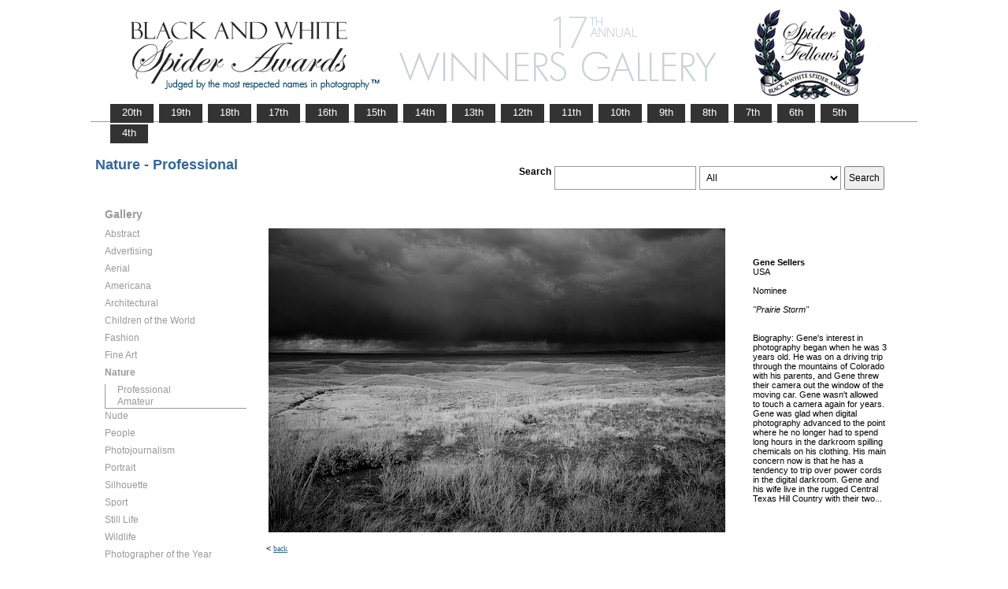

--- FILE ---
content_type: text/html; charset=UTF-8
request_url: https://www.thespiderawards.com/gallery/17th/gallery.php?fid=262427&cid=534&x=Professional&g=n
body_size: 2654
content:
<html>
<head>
<title>17th Winners Gallery | Spider Awards</title>
<meta http-equiv="Content-Type" content="text/html; charset=iso-8859-1">
<link href="../gallery.css" rel="stylesheet" type="text/css">
<script type="text/javascript">
<!--
window.onload=show; 
function show(id,dtid) {
var d = document.getElementById(id);
var dt = document.getElementById(dtid);
for (var i = 1; i<=400; i++) {
if (document.getElementById('smenu'+i)) {document.getElementById('smenu'+i).style.display='none';}
if (document.getElementById('dt'+i)) {document.getElementById('dt'+i).style.fontWeight='normal';}		
}
if (d) {
d.style.display='block';
dt.style.fontWeight='bold';
}
}
function copywritealert(msg) { //v1.0
alert(msg);
history.go(-1);
}
//-->
</script>
<script src='http://ajax.googleapis.com/ajax/libs/jquery/1.3.2/jquery.min.js' type='text/javascript'/></script>
<script src='js/jquery.scrollfollow.js' type='text/javascript'/></script>
<script src='js/jquery-ui-1.7.2.custom.min.js' type='text/javascript'/></script>
<script type='text/javascript'>
/*
$( document ).ready( function ()
	{
		$( '#floatmenu' ).scrollFollow();
	}
);*/ 
</script>
</head>
<body>
<div class="container" >
<a href="index.php"><img border="0" src="gallery-header17.png" ></a>
<ul id="tablist">
                <li><a href="/gallery/20th/">&nbsp;&nbsp;&nbsp;20th&nbsp;&nbsp;&nbsp;</a></li>
                <li><a href="/gallery/19th/">&nbsp;&nbsp;&nbsp;19th&nbsp;&nbsp;&nbsp;</a></li>
                <li><a href="/gallery/18th/">&nbsp;&nbsp;&nbsp;18th&nbsp;&nbsp;&nbsp;</a></li>
				<li><a href="/gallery/17th/">&nbsp;&nbsp;&nbsp;17th&nbsp;&nbsp;&nbsp;</a></li>
				<li><a href="/gallery/16th/">&nbsp;&nbsp;&nbsp;16th&nbsp;&nbsp;&nbsp;</a></li>
				<li><a href="/gallery/15th/">&nbsp;&nbsp;&nbsp;15th&nbsp;&nbsp;&nbsp;</a></li>
				<li><a href="/gallery/14th/">&nbsp;&nbsp;&nbsp;14th&nbsp;&nbsp;&nbsp;</a></li>
				<li><a href="/gallery/13th/">&nbsp;&nbsp;&nbsp;13th&nbsp;&nbsp;&nbsp;</a></li>
				<li><a href="/gallery/12th/">&nbsp;&nbsp;&nbsp;12th&nbsp;&nbsp;&nbsp;</a></li>
				<li><a href="/gallery/11th/">&nbsp;&nbsp;&nbsp;11th&nbsp;&nbsp;&nbsp;</a></li>
				<li><a href="/gallery/10th/">&nbsp;&nbsp;&nbsp;10th&nbsp;&nbsp;&nbsp;</a></li>
				<li><a href="/gallery/9th/">&nbsp;&nbsp;&nbsp;9th&nbsp;&nbsp;&nbsp;</a></li>
				<li><a href="/gallery/8th/">&nbsp;&nbsp;&nbsp;8th&nbsp;&nbsp;&nbsp;</a></li>
				<li><a href="/gallery/7th/">&nbsp;&nbsp;&nbsp;7th&nbsp;&nbsp;&nbsp;</a></li>
				<li><a href="/gallery/6th/">&nbsp;&nbsp;&nbsp;6th&nbsp;&nbsp;&nbsp;</a></li>
				<li><a href="/gallery/5th/">&nbsp;&nbsp;&nbsp;5th&nbsp;&nbsp;&nbsp;</a></li>
				<li><a href="/gallery/4th/">&nbsp;&nbsp;&nbsp;4th&nbsp;&nbsp;&nbsp;</a></li>
                
                
</ul>
<table style="width:1017px;position:relative;"> 
<tr><td colspan="2"> 
<table width="100%">
<tr>
<td>
<div id="righttitle"></div>
<h3>Nature - Professional</h3>  
</td>
<td>
<div style="text-align:right;padding-top:20px;">
<form id="searchbar" name="form1" method="get" action="search-result.php">
<table align="right">
<tr>
<td style="vertical-align:top;">
<h4>Search</h4></td>
<td style="vertical-align:top;"><input name="t" class="textbox" type="text" maxlength="20"></td>
<td style="vertical-align:top;"><select class="textbox" name="o"  >
    &nbsp;
    <option value="a">All</option>
    <option value="p">Photographer</option>
    <option value="t">Image Title</option>
    <option value="c">Country</option>
  </select>
</td>
<td style="vertical-align:top;"><input type="submit" class="button" name="Submit" value="Search"></td>
</tr></table></form>
</div> 
</td></tr></table>
</td></tr>
<tr>
<td valign="top" style="width:216px;">
<div id='floatmenu'>
<div id="flightbox">
<div id="navcontainer">
<dl id="menu"><h1>Gallery</h1>
<dt id='dt526' onMouseOver="javascript:show('smenu526','dt526');">Abstract</dt>
<dd id='smenu526'>
<ul><li><a href='gallery.php?x=p&cid=526&g=n'>Professional</a></li><li><a href='gallery.php?x=a&cid=526&g=n'>Amateur</a></li></ul></dd><dt id='dt527' onMouseOver="javascript:show('smenu527','dt527');">Advertising</dt>
<dd id='smenu527'>
<ul><li><a href='gallery.php?x=p&cid=527&g=n'>Professional</a></li></ul></dd><dt id='dt528' onMouseOver="javascript:show('smenu528','dt528');">Aerial</dt>
<dd id='smenu528'>
<ul><li><a href='gallery.php?x=p&cid=528&g=n'>Professional</a></li><li><a href='gallery.php?x=a&cid=528&g=n'>Amateur</a></li></ul></dd><dt id='dt529' onMouseOver="javascript:show('smenu529','dt529');">Americana</dt>
<dd id='smenu529'>
<ul><li><a href='gallery.php?x=p&cid=529&g=n'>Professional</a></li><li><a href='gallery.php?x=a&cid=529&g=n'>Amateur</a></li></ul></dd><dt id='dt530' onMouseOver="javascript:show('smenu530','dt530');">Architectural</dt>
<dd id='smenu530'>
<ul><li><a href='gallery.php?x=p&cid=530&g=n'>Professional</a></li><li><a href='gallery.php?x=a&cid=530&g=n'>Amateur</a></li></ul></dd><dt id='dt531' onMouseOver="javascript:show('smenu531','dt531');">Children of the World</dt>
<dd id='smenu531'>
<ul><li><a href='gallery.php?x=p&cid=531&g=n'>Professional</a></li><li><a href='gallery.php?x=a&cid=531&g=n'>Amateur</a></li></ul></dd><dt id='dt532' onMouseOver="javascript:show('smenu532','dt532');">Fashion</dt>
<dd id='smenu532'>
<ul><li><a href='gallery.php?x=p&cid=532&g=n'>Professional</a></li><li><a href='gallery.php?x=a&cid=532&g=n'>Amateur</a></li></ul></dd><dt id='dt533' onMouseOver="javascript:show('smenu533','dt533');">Fine Art</dt>
<dd id='smenu533'>
<ul><li><a href='gallery.php?x=p&cid=533&g=n'>Professional</a></li><li><a href='gallery.php?x=a&cid=533&g=n'>Amateur</a></li></ul></dd><dt id='dt534' onMouseOver="javascript:show('smenu534','dt534');">Nature</dt>
<dd id='smenu534'>
<ul><li><a href='gallery.php?x=p&cid=534&g=n'>Professional</a></li><li><a href='gallery.php?x=a&cid=534&g=n'>Amateur</a></li></ul></dd><dt id='dt535' onMouseOver="javascript:show('smenu535','dt535');">Nude</dt>
<dd id='smenu535'>
<ul><li><a href='gallery.php?x=p&cid=535&g=n'>Professional</a></li><li><a href='gallery.php?x=a&cid=535&g=n'>Amateur</a></li></ul></dd><dt id='dt536' onMouseOver="javascript:show('smenu536','dt536');">People</dt>
<dd id='smenu536'>
<ul><li><a href='gallery.php?x=p&cid=536&g=n'>Professional</a></li><li><a href='gallery.php?x=a&cid=536&g=n'>Amateur</a></li></ul></dd><dt id='dt537' onMouseOver="javascript:show('smenu537','dt537');">Photojournalism</dt>
<dd id='smenu537'>
<ul><li><a href='gallery.php?x=p&cid=537&g=n'>Professional</a></li><li><a href='gallery.php?x=a&cid=537&g=n'>Amateur</a></li></ul></dd><dt id='dt538' onMouseOver="javascript:show('smenu538','dt538');">Portrait</dt>
<dd id='smenu538'>
<ul><li><a href='gallery.php?x=p&cid=538&g=n'>Professional</a></li><li><a href='gallery.php?x=a&cid=538&g=n'>Amateur</a></li></ul></dd><dt id='dt539' onMouseOver="javascript:show('smenu539','dt539');">Silhouette</dt>
<dd id='smenu539'>
<ul><li><a href='gallery.php?x=p&cid=539&g=n'>Professional</a></li><li><a href='gallery.php?x=a&cid=539&g=n'>Amateur</a></li></ul></dd><dt id='dt540' onMouseOver="javascript:show('smenu540','dt540');">Sport</dt>
<dd id='smenu540'>
<ul><li><a href='gallery.php?x=p&cid=540&g=n'>Professional</a></li><li><a href='gallery.php?x=a&cid=540&g=n'>Amateur</a></li></ul></dd><dt id='dt541' onMouseOver="javascript:show('smenu541','dt541');">Still Life</dt>
<dd id='smenu541'>
<ul><li><a href='gallery.php?x=p&cid=541&g=n'>Professional</a></li><li><a href='gallery.php?x=a&cid=541&g=n'>Amateur</a></li></ul></dd><dt id='dt542' onMouseOver="javascript:show('smenu542','dt542');">Wildlife</dt>
<dd id='smenu542'>
<ul><li><a href='gallery.php?x=p&cid=542&g=n'>Professional</a></li><li><a href='gallery.php?x=a&cid=542&g=n'>Amateur</a></li></ul></dd><dt id='dt199' onMouseOver="javascript:show('smenu200','dt199');">Photographer
of the Year </dt>
<dd id='smenu200'>
<ul>
<li><a href='gallery.php?x=p&cid=poy&g=w'>Professional</a></li>
<li><a href='gallery.php?x=a&cid=poy&g=w'>Amateur</a></li>
</ul>
</dd>
</dl>
<script>show('smenu534','dt534')</script>
</div>
</div>
</div> 
</td>
<td >
<div id="content" style="vertical-align:top;">
<table>
<tr>
<td style="text-align:left;vertical-align:top;">
<a href="#">
<img src="../magicimage.php?img=/home/thespiderawards/public_html/uploads/6056630/32/6056630_Sellers_Gene_Prairie_Storm.jpg&img_size=580" alt="Prairie Storm" align="top" border="0" title="Prairie Storm" onMouseDown="copywritealert('Image copyright of Gene Sellers')" ></a>
</td>
<td style="padding-left:32px;">
<p>
<strong>Gene Sellers</strong>
<br />
USA<br /><br /> 
Nominee<br/><br />
 <i>"Prairie Storm"</i>
 <br />
  <br /> <br /> 
  Biography: Gene's interest in photography began when he was 3 years old. He was on a driving trip through the mountains of Colorado with his parents, and Gene threw their camera out the window of the moving car. Gene wasn't allowed to touch a camera again for years.

Gene was glad when digital photography advanced to the point where he no longer had to spend long hours in the darkroom spilling chemicals on his clothing. His main concern now is that he has a tendency to trip over power cords in the digital darkroom.

Gene and his wife live in the rugged Central Texas Hill Country with their two...  
 </p>
</td>
</tr>
</table><p>  &lt; <a href="javascript:history.back();"> <font face="Verdana" size="1" color="#336699">back
</font></a></p>
</div> 
</td>
</tr>
</table>
<div id="footer">
<hr class="greyruler">
&#169;2004-2026 <a href="http://www.thespiderawards.com"><u>Black & White Spider Awards</u></a>, all rights reserved. <br />
&#169;2004-2026 Works exhibited in the Winners Gallery are are owned by the named photographer and international copyright law prohibits the use of this copyrighted material.
</div>
</div>
</body>
</html>
